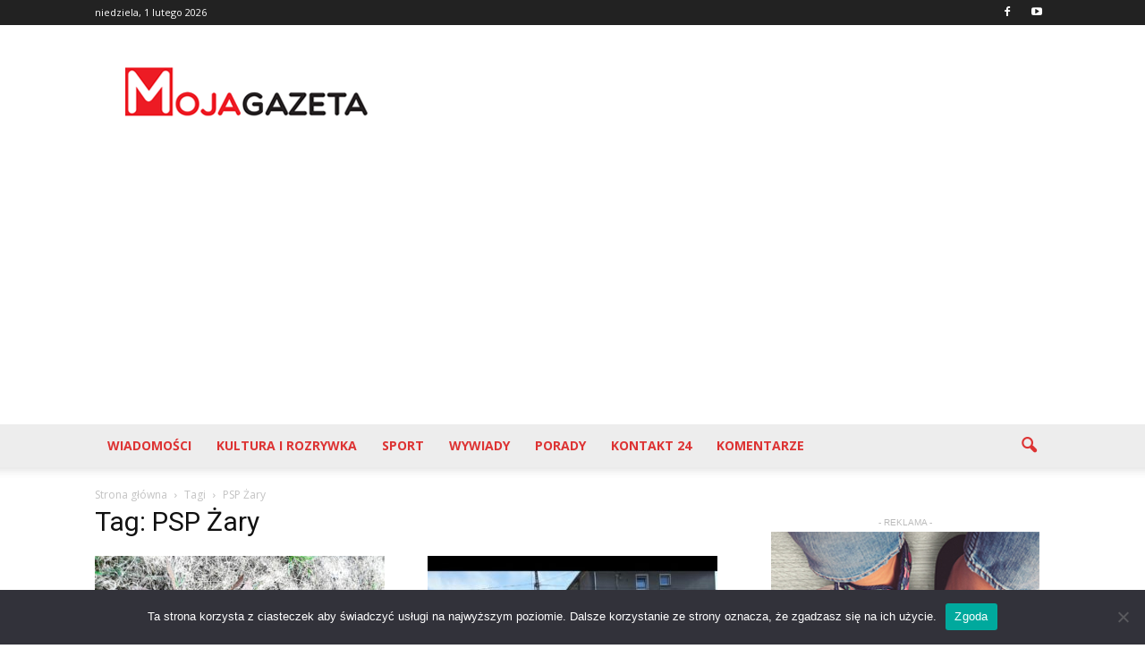

--- FILE ---
content_type: text/html; charset=utf-8
request_url: https://www.google.com/recaptcha/api2/aframe
body_size: 265
content:
<!DOCTYPE HTML><html><head><meta http-equiv="content-type" content="text/html; charset=UTF-8"></head><body><script nonce="OyGsC_OjUrNhzbhsc6np2g">/** Anti-fraud and anti-abuse applications only. See google.com/recaptcha */ try{var clients={'sodar':'https://pagead2.googlesyndication.com/pagead/sodar?'};window.addEventListener("message",function(a){try{if(a.source===window.parent){var b=JSON.parse(a.data);var c=clients[b['id']];if(c){var d=document.createElement('img');d.src=c+b['params']+'&rc='+(localStorage.getItem("rc::a")?sessionStorage.getItem("rc::b"):"");window.document.body.appendChild(d);sessionStorage.setItem("rc::e",parseInt(sessionStorage.getItem("rc::e")||0)+1);localStorage.setItem("rc::h",'1769924043946');}}}catch(b){}});window.parent.postMessage("_grecaptcha_ready", "*");}catch(b){}</script></body></html>